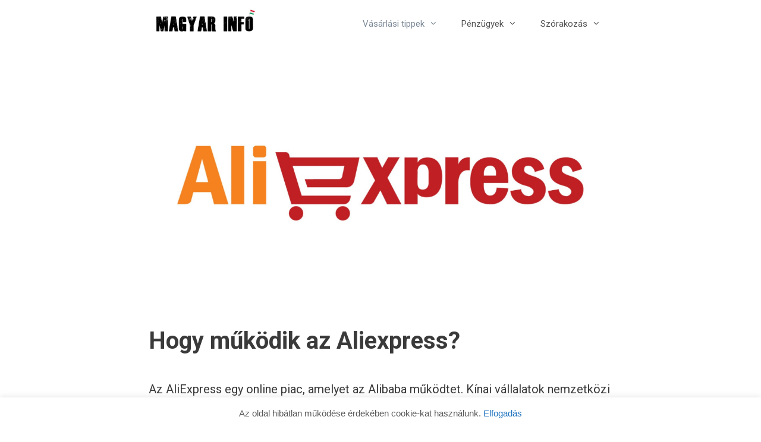

--- FILE ---
content_type: text/html; charset=UTF-8
request_url: https://www.magyarinfo.hu/hogy-mukodik-aliexpress/
body_size: 18050
content:
<!DOCTYPE html><html lang="hu"><head><meta charset="UTF-8"><link rel="preconnect" href="https://fonts.gstatic.com/" crossorigin /><meta name='robots' content='index, follow, max-image-preview:large, max-snippet:-1, max-video-preview:-1' /><meta name="viewport" content="width=device-width, initial-scale=1"><title>Hogy működik az Aliexpress? - Magyar Infó</title><link rel="canonical" href="https://www.magyarinfo.hu/hogy-mukodik-aliexpress/" /><meta property="og:locale" content="hu_HU" /><meta property="og:type" content="article" /><meta property="og:title" content="Hogy működik az Aliexpress? - Magyar Infó" /><meta property="og:description" content="Az AliExpress egy online piac, amelyet az Alibaba működtet. Kínai vállalatok nemzetközi termékeiket értékesítik, beleértve a magyarországi ügyfeleket is.Megmutatom hogyan lehet okostelefonokat, mindenféle elektronikai cikket vagy igazából bármit megtalálni az ... Tovább" /><meta property="og:url" content="https://www.magyarinfo.hu/hogy-mukodik-aliexpress/" /><meta property="og:site_name" content="Magyar Infó" /><meta property="article:published_time" content="2018-08-26T00:18:22+00:00" /><meta property="article:modified_time" content="2021-08-24T16:06:37+00:00" /><meta property="og:image" content="https://www.magyarinfo.hu/wp-content/uploads/2018/08/aliexpress.png" /><meta property="og:image:width" content="1200" /><meta property="og:image:height" content="600" /><meta property="og:image:type" content="image/png" /><meta name="author" content="admin" /><meta name="twitter:card" content="summary_large_image" /><meta name="twitter:label1" content="Szerző:" /><meta name="twitter:data1" content="admin" /><meta name="twitter:label2" content="Becsült olvasási idő" /><meta name="twitter:data2" content="6 perc" /> <script type="application/ld+json" class="yoast-schema-graph">{"@context":"https://schema.org","@graph":[{"@type":"Article","@id":"https://www.magyarinfo.hu/hogy-mukodik-aliexpress/#article","isPartOf":{"@id":"https://www.magyarinfo.hu/hogy-mukodik-aliexpress/"},"author":{"name":"admin","@id":"https://www.magyarinfo.hu/#/schema/person/d2286c839ed8d92edae86c1d93e78c97"},"headline":"Hogy működik az Aliexpress?","datePublished":"2018-08-26T00:18:22+00:00","dateModified":"2021-08-24T16:06:37+00:00","mainEntityOfPage":{"@id":"https://www.magyarinfo.hu/hogy-mukodik-aliexpress/"},"wordCount":1911,"publisher":{"@id":"https://www.magyarinfo.hu/#organization"},"image":{"@id":"https://www.magyarinfo.hu/hogy-mukodik-aliexpress/#primaryimage"},"thumbnailUrl":"https://www.magyarinfo.hu/wp-content/uploads/2018/08/aliexpress.png","articleSection":["Vásárlási tippek"],"inLanguage":"hu"},{"@type":"WebPage","@id":"https://www.magyarinfo.hu/hogy-mukodik-aliexpress/","url":"https://www.magyarinfo.hu/hogy-mukodik-aliexpress/","name":"Hogy működik az Aliexpress? - Magyar Infó","isPartOf":{"@id":"https://www.magyarinfo.hu/#website"},"primaryImageOfPage":{"@id":"https://www.magyarinfo.hu/hogy-mukodik-aliexpress/#primaryimage"},"image":{"@id":"https://www.magyarinfo.hu/hogy-mukodik-aliexpress/#primaryimage"},"thumbnailUrl":"https://www.magyarinfo.hu/wp-content/uploads/2018/08/aliexpress.png","datePublished":"2018-08-26T00:18:22+00:00","dateModified":"2021-08-24T16:06:37+00:00","breadcrumb":{"@id":"https://www.magyarinfo.hu/hogy-mukodik-aliexpress/#breadcrumb"},"inLanguage":"hu","potentialAction":[{"@type":"ReadAction","target":["https://www.magyarinfo.hu/hogy-mukodik-aliexpress/"]}]},{"@type":"ImageObject","inLanguage":"hu","@id":"https://www.magyarinfo.hu/hogy-mukodik-aliexpress/#primaryimage","url":"https://www.magyarinfo.hu/wp-content/uploads/2018/08/aliexpress.png","contentUrl":"https://www.magyarinfo.hu/wp-content/uploads/2018/08/aliexpress.png","width":1200,"height":600},{"@type":"BreadcrumbList","@id":"https://www.magyarinfo.hu/hogy-mukodik-aliexpress/#breadcrumb","itemListElement":[{"@type":"ListItem","position":1,"name":"Kezdőlap","item":"https://www.magyarinfo.hu/"},{"@type":"ListItem","position":2,"name":"Hogy működik az Aliexpress?"}]},{"@type":"WebSite","@id":"https://www.magyarinfo.hu/#website","url":"https://www.magyarinfo.hu/","name":"Magyar Infó","description":"Hírek és Újdonságok","publisher":{"@id":"https://www.magyarinfo.hu/#organization"},"potentialAction":[{"@type":"SearchAction","target":{"@type":"EntryPoint","urlTemplate":"https://www.magyarinfo.hu/?s={search_term_string}"},"query-input":{"@type":"PropertyValueSpecification","valueRequired":true,"valueName":"search_term_string"}}],"inLanguage":"hu"},{"@type":"Organization","@id":"https://www.magyarinfo.hu/#organization","name":"Magyar Infó","url":"https://www.magyarinfo.hu/","logo":{"@type":"ImageObject","inLanguage":"hu","@id":"https://www.magyarinfo.hu/#/schema/logo/image/","url":"https://www.magyarinfo.hu/wp-content/uploads/2018/08/magyarinfo-logo-2-1.png","contentUrl":"https://www.magyarinfo.hu/wp-content/uploads/2018/08/magyarinfo-logo-2-1.png","width":300,"height":95,"caption":"Magyar Infó"},"image":{"@id":"https://www.magyarinfo.hu/#/schema/logo/image/"}},{"@type":"Person","@id":"https://www.magyarinfo.hu/#/schema/person/d2286c839ed8d92edae86c1d93e78c97","name":"admin","image":{"@type":"ImageObject","inLanguage":"hu","@id":"https://www.magyarinfo.hu/#/schema/person/image/","url":"https://secure.gravatar.com/avatar/449b8018c7bafc68fc7d4733bb42185809ba1c126fbba6fdef2f846af17bbb7e?s=96&d=mm&r=g","contentUrl":"https://secure.gravatar.com/avatar/449b8018c7bafc68fc7d4733bb42185809ba1c126fbba6fdef2f846af17bbb7e?s=96&d=mm&r=g","caption":"admin"}}]}</script> <link href='https://fonts.gstatic.com' crossorigin rel='preconnect' /><link href='https://fonts.googleapis.com' crossorigin rel='preconnect' /><link rel="alternate" type="application/rss+xml" title="Magyar Infó &raquo; hírcsatorna" href="https://www.magyarinfo.hu/feed/" /><link rel="alternate" type="application/rss+xml" title="Magyar Infó &raquo; hozzászólás hírcsatorna" href="https://www.magyarinfo.hu/comments/feed/" /><link rel="alternate" title="oEmbed (JSON)" type="application/json+oembed" href="https://www.magyarinfo.hu/wp-json/oembed/1.0/embed?url=https%3A%2F%2Fwww.magyarinfo.hu%2Fhogy-mukodik-aliexpress%2F" /><link rel="alternate" title="oEmbed (XML)" type="text/xml+oembed" href="https://www.magyarinfo.hu/wp-json/oembed/1.0/embed?url=https%3A%2F%2Fwww.magyarinfo.hu%2Fhogy-mukodik-aliexpress%2F&#038;format=xml" /><style id='wp-img-auto-sizes-contain-inline-css'>img:is([sizes=auto i],[sizes^="auto," i]){contain-intrinsic-size:3000px 1500px}
/*# sourceURL=wp-img-auto-sizes-contain-inline-css */</style> <script src="[data-uri]" defer></script><script data-optimized="1" src="https://www.magyarinfo.hu/wp-content/plugins/litespeed-cache/assets/js/webfontloader.min.js" defer></script><link data-optimized="2" rel="stylesheet" href="https://www.magyarinfo.hu/wp-content/litespeed/css/281cde2e197c56be57b1d19a55bf6972.css?ver=63061" /><style id='global-styles-inline-css'>:root{--wp--preset--aspect-ratio--square: 1;--wp--preset--aspect-ratio--4-3: 4/3;--wp--preset--aspect-ratio--3-4: 3/4;--wp--preset--aspect-ratio--3-2: 3/2;--wp--preset--aspect-ratio--2-3: 2/3;--wp--preset--aspect-ratio--16-9: 16/9;--wp--preset--aspect-ratio--9-16: 9/16;--wp--preset--color--black: #000000;--wp--preset--color--cyan-bluish-gray: #abb8c3;--wp--preset--color--white: #ffffff;--wp--preset--color--pale-pink: #f78da7;--wp--preset--color--vivid-red: #cf2e2e;--wp--preset--color--luminous-vivid-orange: #ff6900;--wp--preset--color--luminous-vivid-amber: #fcb900;--wp--preset--color--light-green-cyan: #7bdcb5;--wp--preset--color--vivid-green-cyan: #00d084;--wp--preset--color--pale-cyan-blue: #8ed1fc;--wp--preset--color--vivid-cyan-blue: #0693e3;--wp--preset--color--vivid-purple: #9b51e0;--wp--preset--color--contrast: var(--contrast);--wp--preset--color--contrast-2: var(--contrast-2);--wp--preset--color--contrast-3: var(--contrast-3);--wp--preset--color--base: var(--base);--wp--preset--color--base-2: var(--base-2);--wp--preset--color--base-3: var(--base-3);--wp--preset--color--accent: var(--accent);--wp--preset--gradient--vivid-cyan-blue-to-vivid-purple: linear-gradient(135deg,rgb(6,147,227) 0%,rgb(155,81,224) 100%);--wp--preset--gradient--light-green-cyan-to-vivid-green-cyan: linear-gradient(135deg,rgb(122,220,180) 0%,rgb(0,208,130) 100%);--wp--preset--gradient--luminous-vivid-amber-to-luminous-vivid-orange: linear-gradient(135deg,rgb(252,185,0) 0%,rgb(255,105,0) 100%);--wp--preset--gradient--luminous-vivid-orange-to-vivid-red: linear-gradient(135deg,rgb(255,105,0) 0%,rgb(207,46,46) 100%);--wp--preset--gradient--very-light-gray-to-cyan-bluish-gray: linear-gradient(135deg,rgb(238,238,238) 0%,rgb(169,184,195) 100%);--wp--preset--gradient--cool-to-warm-spectrum: linear-gradient(135deg,rgb(74,234,220) 0%,rgb(151,120,209) 20%,rgb(207,42,186) 40%,rgb(238,44,130) 60%,rgb(251,105,98) 80%,rgb(254,248,76) 100%);--wp--preset--gradient--blush-light-purple: linear-gradient(135deg,rgb(255,206,236) 0%,rgb(152,150,240) 100%);--wp--preset--gradient--blush-bordeaux: linear-gradient(135deg,rgb(254,205,165) 0%,rgb(254,45,45) 50%,rgb(107,0,62) 100%);--wp--preset--gradient--luminous-dusk: linear-gradient(135deg,rgb(255,203,112) 0%,rgb(199,81,192) 50%,rgb(65,88,208) 100%);--wp--preset--gradient--pale-ocean: linear-gradient(135deg,rgb(255,245,203) 0%,rgb(182,227,212) 50%,rgb(51,167,181) 100%);--wp--preset--gradient--electric-grass: linear-gradient(135deg,rgb(202,248,128) 0%,rgb(113,206,126) 100%);--wp--preset--gradient--midnight: linear-gradient(135deg,rgb(2,3,129) 0%,rgb(40,116,252) 100%);--wp--preset--font-size--small: 13px;--wp--preset--font-size--medium: 20px;--wp--preset--font-size--large: 36px;--wp--preset--font-size--x-large: 42px;--wp--preset--spacing--20: 0.44rem;--wp--preset--spacing--30: 0.67rem;--wp--preset--spacing--40: 1rem;--wp--preset--spacing--50: 1.5rem;--wp--preset--spacing--60: 2.25rem;--wp--preset--spacing--70: 3.38rem;--wp--preset--spacing--80: 5.06rem;--wp--preset--shadow--natural: 6px 6px 9px rgba(0, 0, 0, 0.2);--wp--preset--shadow--deep: 12px 12px 50px rgba(0, 0, 0, 0.4);--wp--preset--shadow--sharp: 6px 6px 0px rgba(0, 0, 0, 0.2);--wp--preset--shadow--outlined: 6px 6px 0px -3px rgb(255, 255, 255), 6px 6px rgb(0, 0, 0);--wp--preset--shadow--crisp: 6px 6px 0px rgb(0, 0, 0);}:where(.is-layout-flex){gap: 0.5em;}:where(.is-layout-grid){gap: 0.5em;}body .is-layout-flex{display: flex;}.is-layout-flex{flex-wrap: wrap;align-items: center;}.is-layout-flex > :is(*, div){margin: 0;}body .is-layout-grid{display: grid;}.is-layout-grid > :is(*, div){margin: 0;}:where(.wp-block-columns.is-layout-flex){gap: 2em;}:where(.wp-block-columns.is-layout-grid){gap: 2em;}:where(.wp-block-post-template.is-layout-flex){gap: 1.25em;}:where(.wp-block-post-template.is-layout-grid){gap: 1.25em;}.has-black-color{color: var(--wp--preset--color--black) !important;}.has-cyan-bluish-gray-color{color: var(--wp--preset--color--cyan-bluish-gray) !important;}.has-white-color{color: var(--wp--preset--color--white) !important;}.has-pale-pink-color{color: var(--wp--preset--color--pale-pink) !important;}.has-vivid-red-color{color: var(--wp--preset--color--vivid-red) !important;}.has-luminous-vivid-orange-color{color: var(--wp--preset--color--luminous-vivid-orange) !important;}.has-luminous-vivid-amber-color{color: var(--wp--preset--color--luminous-vivid-amber) !important;}.has-light-green-cyan-color{color: var(--wp--preset--color--light-green-cyan) !important;}.has-vivid-green-cyan-color{color: var(--wp--preset--color--vivid-green-cyan) !important;}.has-pale-cyan-blue-color{color: var(--wp--preset--color--pale-cyan-blue) !important;}.has-vivid-cyan-blue-color{color: var(--wp--preset--color--vivid-cyan-blue) !important;}.has-vivid-purple-color{color: var(--wp--preset--color--vivid-purple) !important;}.has-black-background-color{background-color: var(--wp--preset--color--black) !important;}.has-cyan-bluish-gray-background-color{background-color: var(--wp--preset--color--cyan-bluish-gray) !important;}.has-white-background-color{background-color: var(--wp--preset--color--white) !important;}.has-pale-pink-background-color{background-color: var(--wp--preset--color--pale-pink) !important;}.has-vivid-red-background-color{background-color: var(--wp--preset--color--vivid-red) !important;}.has-luminous-vivid-orange-background-color{background-color: var(--wp--preset--color--luminous-vivid-orange) !important;}.has-luminous-vivid-amber-background-color{background-color: var(--wp--preset--color--luminous-vivid-amber) !important;}.has-light-green-cyan-background-color{background-color: var(--wp--preset--color--light-green-cyan) !important;}.has-vivid-green-cyan-background-color{background-color: var(--wp--preset--color--vivid-green-cyan) !important;}.has-pale-cyan-blue-background-color{background-color: var(--wp--preset--color--pale-cyan-blue) !important;}.has-vivid-cyan-blue-background-color{background-color: var(--wp--preset--color--vivid-cyan-blue) !important;}.has-vivid-purple-background-color{background-color: var(--wp--preset--color--vivid-purple) !important;}.has-black-border-color{border-color: var(--wp--preset--color--black) !important;}.has-cyan-bluish-gray-border-color{border-color: var(--wp--preset--color--cyan-bluish-gray) !important;}.has-white-border-color{border-color: var(--wp--preset--color--white) !important;}.has-pale-pink-border-color{border-color: var(--wp--preset--color--pale-pink) !important;}.has-vivid-red-border-color{border-color: var(--wp--preset--color--vivid-red) !important;}.has-luminous-vivid-orange-border-color{border-color: var(--wp--preset--color--luminous-vivid-orange) !important;}.has-luminous-vivid-amber-border-color{border-color: var(--wp--preset--color--luminous-vivid-amber) !important;}.has-light-green-cyan-border-color{border-color: var(--wp--preset--color--light-green-cyan) !important;}.has-vivid-green-cyan-border-color{border-color: var(--wp--preset--color--vivid-green-cyan) !important;}.has-pale-cyan-blue-border-color{border-color: var(--wp--preset--color--pale-cyan-blue) !important;}.has-vivid-cyan-blue-border-color{border-color: var(--wp--preset--color--vivid-cyan-blue) !important;}.has-vivid-purple-border-color{border-color: var(--wp--preset--color--vivid-purple) !important;}.has-vivid-cyan-blue-to-vivid-purple-gradient-background{background: var(--wp--preset--gradient--vivid-cyan-blue-to-vivid-purple) !important;}.has-light-green-cyan-to-vivid-green-cyan-gradient-background{background: var(--wp--preset--gradient--light-green-cyan-to-vivid-green-cyan) !important;}.has-luminous-vivid-amber-to-luminous-vivid-orange-gradient-background{background: var(--wp--preset--gradient--luminous-vivid-amber-to-luminous-vivid-orange) !important;}.has-luminous-vivid-orange-to-vivid-red-gradient-background{background: var(--wp--preset--gradient--luminous-vivid-orange-to-vivid-red) !important;}.has-very-light-gray-to-cyan-bluish-gray-gradient-background{background: var(--wp--preset--gradient--very-light-gray-to-cyan-bluish-gray) !important;}.has-cool-to-warm-spectrum-gradient-background{background: var(--wp--preset--gradient--cool-to-warm-spectrum) !important;}.has-blush-light-purple-gradient-background{background: var(--wp--preset--gradient--blush-light-purple) !important;}.has-blush-bordeaux-gradient-background{background: var(--wp--preset--gradient--blush-bordeaux) !important;}.has-luminous-dusk-gradient-background{background: var(--wp--preset--gradient--luminous-dusk) !important;}.has-pale-ocean-gradient-background{background: var(--wp--preset--gradient--pale-ocean) !important;}.has-electric-grass-gradient-background{background: var(--wp--preset--gradient--electric-grass) !important;}.has-midnight-gradient-background{background: var(--wp--preset--gradient--midnight) !important;}.has-small-font-size{font-size: var(--wp--preset--font-size--small) !important;}.has-medium-font-size{font-size: var(--wp--preset--font-size--medium) !important;}.has-large-font-size{font-size: var(--wp--preset--font-size--large) !important;}.has-x-large-font-size{font-size: var(--wp--preset--font-size--x-large) !important;}
/*# sourceURL=global-styles-inline-css */</style><style id='classic-theme-styles-inline-css'>/*! This file is auto-generated */
.wp-block-button__link{color:#fff;background-color:#32373c;border-radius:9999px;box-shadow:none;text-decoration:none;padding:calc(.667em + 2px) calc(1.333em + 2px);font-size:1.125em}.wp-block-file__button{background:#32373c;color:#fff;text-decoration:none}
/*# sourceURL=/wp-includes/css/classic-themes.min.css */</style><style id='generate-style-inline-css'>body{background-color:#ffffff;color:#3a3a3a;}a{color:#1e73be;}a:hover, a:focus, a:active{color:#000000;}body .grid-container{max-width:780px;}.wp-block-group__inner-container{max-width:780px;margin-left:auto;margin-right:auto;}.generate-back-to-top{font-size:20px;border-radius:3px;position:fixed;bottom:30px;right:30px;line-height:40px;width:40px;text-align:center;z-index:10;transition:opacity 300ms ease-in-out;opacity:0.1;transform:translateY(1000px);}.generate-back-to-top__show{opacity:1;transform:translateY(0);}:root{--contrast:#222222;--contrast-2:#575760;--contrast-3:#b2b2be;--base:#f0f0f0;--base-2:#f7f8f9;--base-3:#ffffff;--accent:#1e73be;}:root .has-contrast-color{color:var(--contrast);}:root .has-contrast-background-color{background-color:var(--contrast);}:root .has-contrast-2-color{color:var(--contrast-2);}:root .has-contrast-2-background-color{background-color:var(--contrast-2);}:root .has-contrast-3-color{color:var(--contrast-3);}:root .has-contrast-3-background-color{background-color:var(--contrast-3);}:root .has-base-color{color:var(--base);}:root .has-base-background-color{background-color:var(--base);}:root .has-base-2-color{color:var(--base-2);}:root .has-base-2-background-color{background-color:var(--base-2);}:root .has-base-3-color{color:var(--base-3);}:root .has-base-3-background-color{background-color:var(--base-3);}:root .has-accent-color{color:var(--accent);}:root .has-accent-background-color{background-color:var(--accent);}body, button, input, select, textarea{font-family:"Roboto", sans-serif;font-size:20px;}body{line-height:1.7;}p{margin-bottom:1em;}.entry-content > [class*="wp-block-"]:not(:last-child):not(.wp-block-heading){margin-bottom:1em;}.main-navigation .main-nav ul ul li a{font-size:14px;}.sidebar .widget, .footer-widgets .widget{font-size:17px;}h1{font-weight:bold;font-size:40px;line-height:1.3em;}h2{font-weight:bold;font-size:30px;}h3{font-size:20px;}h4{font-size:inherit;}h5{font-size:inherit;}@media (max-width:768px){.main-title{font-size:20px;}h1{font-size:30px;}h2{font-size:25px;}}.top-bar{background-color:#636363;color:#ffffff;}.top-bar a{color:#ffffff;}.top-bar a:hover{color:#303030;}.site-header{background-color:#ffffff;color:#3a3a3a;}.site-header a{color:#3a3a3a;}.main-title a,.main-title a:hover{color:#515151;}.site-description{color:#757575;}.mobile-menu-control-wrapper .menu-toggle,.mobile-menu-control-wrapper .menu-toggle:hover,.mobile-menu-control-wrapper .menu-toggle:focus,.has-inline-mobile-toggle #site-navigation.toggled{background-color:rgba(0, 0, 0, 0.02);}.main-navigation,.main-navigation ul ul{background-color:#ffffff;}.main-navigation .main-nav ul li a, .main-navigation .menu-toggle, .main-navigation .menu-bar-items{color:#515151;}.main-navigation .main-nav ul li:not([class*="current-menu-"]):hover > a, .main-navigation .main-nav ul li:not([class*="current-menu-"]):focus > a, .main-navigation .main-nav ul li.sfHover:not([class*="current-menu-"]) > a, .main-navigation .menu-bar-item:hover > a, .main-navigation .menu-bar-item.sfHover > a{color:#7a8896;background-color:#ffffff;}button.menu-toggle:hover,button.menu-toggle:focus,.main-navigation .mobile-bar-items a,.main-navigation .mobile-bar-items a:hover,.main-navigation .mobile-bar-items a:focus{color:#515151;}.main-navigation .main-nav ul li[class*="current-menu-"] > a{color:#7a8896;background-color:#ffffff;}.navigation-search input[type="search"],.navigation-search input[type="search"]:active, .navigation-search input[type="search"]:focus, .main-navigation .main-nav ul li.search-item.active > a, .main-navigation .menu-bar-items .search-item.active > a{color:#7a8896;background-color:#ffffff;}.main-navigation ul ul{background-color:#eaeaea;}.main-navigation .main-nav ul ul li a{color:#515151;}.main-navigation .main-nav ul ul li:not([class*="current-menu-"]):hover > a,.main-navigation .main-nav ul ul li:not([class*="current-menu-"]):focus > a, .main-navigation .main-nav ul ul li.sfHover:not([class*="current-menu-"]) > a{color:#7a8896;background-color:#eaeaea;}.main-navigation .main-nav ul ul li[class*="current-menu-"] > a{color:#7a8896;background-color:#eaeaea;}.separate-containers .inside-article, .separate-containers .comments-area, .separate-containers .page-header, .one-container .container, .separate-containers .paging-navigation, .inside-page-header{background-color:#ffffff;}.entry-meta{color:#595959;}.entry-meta a{color:#595959;}.entry-meta a:hover{color:#1e73be;}.sidebar .widget{background-color:#ffffff;}.sidebar .widget .widget-title{color:#000000;}.footer-widgets{background-color:#ffffff;}.footer-widgets .widget-title{color:#000000;}.site-info{color:#ffffff;background-color:#222222;}.site-info a{color:#ffffff;}.site-info a:hover{color:#606060;}.footer-bar .widget_nav_menu .current-menu-item a{color:#606060;}input[type="text"],input[type="email"],input[type="url"],input[type="password"],input[type="search"],input[type="tel"],input[type="number"],textarea,select{color:#666666;background-color:#fafafa;border-color:#cccccc;}input[type="text"]:focus,input[type="email"]:focus,input[type="url"]:focus,input[type="password"]:focus,input[type="search"]:focus,input[type="tel"]:focus,input[type="number"]:focus,textarea:focus,select:focus{color:#666666;background-color:#ffffff;border-color:#bfbfbf;}button,html input[type="button"],input[type="reset"],input[type="submit"],a.button,a.wp-block-button__link:not(.has-background){color:#ffffff;background-color:#666666;}button:hover,html input[type="button"]:hover,input[type="reset"]:hover,input[type="submit"]:hover,a.button:hover,button:focus,html input[type="button"]:focus,input[type="reset"]:focus,input[type="submit"]:focus,a.button:focus,a.wp-block-button__link:not(.has-background):active,a.wp-block-button__link:not(.has-background):focus,a.wp-block-button__link:not(.has-background):hover{color:#ffffff;background-color:#3f3f3f;}a.generate-back-to-top{background-color:rgba( 0,0,0,0.4 );color:#ffffff;}a.generate-back-to-top:hover,a.generate-back-to-top:focus{background-color:rgba( 0,0,0,0.6 );color:#ffffff;}:root{--gp-search-modal-bg-color:var(--base-3);--gp-search-modal-text-color:var(--contrast);--gp-search-modal-overlay-bg-color:rgba(0,0,0,0.2);}@media (max-width: 768px){.main-navigation .menu-bar-item:hover > a, .main-navigation .menu-bar-item.sfHover > a{background:none;color:#515151;}}.inside-top-bar{padding:10px;}.site-main .wp-block-group__inner-container{padding:40px;}.entry-content .alignwide, body:not(.no-sidebar) .entry-content .alignfull{margin-left:-40px;width:calc(100% + 80px);max-width:calc(100% + 80px);}.container.grid-container{max-width:860px;}.main-navigation .main-nav ul li a,.menu-toggle,.main-navigation .mobile-bar-items a{line-height:80px;}.main-navigation .main-nav ul ul li a{padding:15px 20px 15px 20px;}.main-navigation ul ul{width:250px;}.navigation-search input[type="search"]{height:80px;}.rtl .menu-item-has-children .dropdown-menu-toggle{padding-left:20px;}.menu-item-has-children ul .dropdown-menu-toggle{padding-top:15px;padding-bottom:15px;margin-top:-15px;}.rtl .main-navigation .main-nav ul li.menu-item-has-children > a{padding-right:20px;}.site-info{padding:20px;}@media (max-width:768px){.separate-containers .inside-article, .separate-containers .comments-area, .separate-containers .page-header, .separate-containers .paging-navigation, .one-container .site-content, .inside-page-header{padding:30px;}.site-main .wp-block-group__inner-container{padding:30px;}.site-info{padding-right:10px;padding-left:10px;}.entry-content .alignwide, body:not(.no-sidebar) .entry-content .alignfull{margin-left:-30px;width:calc(100% + 60px);max-width:calc(100% + 60px);}}.one-container .sidebar .widget{padding:0px;}/* End cached CSS */@media (max-width: 768px){.main-navigation .menu-toggle,.main-navigation .mobile-bar-items,.sidebar-nav-mobile:not(#sticky-placeholder){display:block;}.main-navigation ul,.gen-sidebar-nav{display:none;}[class*="nav-float-"] .site-header .inside-header > *{float:none;clear:both;}}
.dynamic-author-image-rounded{border-radius:100%;}.dynamic-featured-image, .dynamic-author-image{vertical-align:middle;}.one-container.blog .dynamic-content-template:not(:last-child), .one-container.archive .dynamic-content-template:not(:last-child){padding-bottom:0px;}.dynamic-entry-excerpt > p:last-child{margin-bottom:0px;}
h1.entry-title{font-weight:bold;line-height:1.2em;}h2.entry-title{font-weight:bold;line-height:0em;}.navigation-branding .main-title{font-weight:bold;text-transform:none;font-size:25px;}@media (max-width: 768px){.navigation-branding .main-title{font-size:20px;}}
/*# sourceURL=generate-style-inline-css */</style><style id='generate-navigation-branding-inline-css'>.navigation-branding img, .site-logo.mobile-header-logo img{height:80px;width:auto;}.navigation-branding .main-title{line-height:80px;}@media (max-width: 790px){#site-navigation .navigation-branding, #sticky-navigation .navigation-branding{margin-left:10px;}}@media (max-width: 768px){.main-navigation:not(.slideout-navigation) .main-nav{-ms-flex:0 0 100%;flex:0 0 100%;}.main-navigation:not(.slideout-navigation) .inside-navigation{-ms-flex-wrap:wrap;flex-wrap:wrap;display:-webkit-box;display:-ms-flexbox;display:flex;}.nav-aligned-center .navigation-branding, .nav-aligned-left .navigation-branding{margin-right:auto;}.nav-aligned-center  .main-navigation.has-branding:not(.slideout-navigation) .inside-navigation .main-nav,.nav-aligned-center  .main-navigation.has-sticky-branding.navigation-stick .inside-navigation .main-nav,.nav-aligned-left  .main-navigation.has-branding:not(.slideout-navigation) .inside-navigation .main-nav,.nav-aligned-left  .main-navigation.has-sticky-branding.navigation-stick .inside-navigation .main-nav{margin-right:0px;}}
/*# sourceURL=generate-navigation-branding-inline-css */</style> <script src="https://www.magyarinfo.hu/wp-includes/js/jquery/jquery.min.js?ver=3.7.1" id="jquery-core-js"></script> <link rel="https://api.w.org/" href="https://www.magyarinfo.hu/wp-json/" /><link rel="alternate" title="JSON" type="application/json" href="https://www.magyarinfo.hu/wp-json/wp/v2/posts/244" /><link rel="EditURI" type="application/rsd+xml" title="RSD" href="https://www.magyarinfo.hu/xmlrpc.php?rsd" /><meta name="generator" content="WordPress 6.9" /><link rel='shortlink' href='https://www.magyarinfo.hu/?p=244' /><link rel="icon" href="https://www.magyarinfo.hu/wp-content/uploads/2018/08/magyarinfo-fav-36x36.png" sizes="32x32" /><link rel="icon" href="https://www.magyarinfo.hu/wp-content/uploads/2018/08/magyarinfo-fav.png" sizes="192x192" /><link rel="apple-touch-icon" href="https://www.magyarinfo.hu/wp-content/uploads/2018/08/magyarinfo-fav.png" /><meta name="msapplication-TileImage" content="https://www.magyarinfo.hu/wp-content/uploads/2018/08/magyarinfo-fav.png" /><style id="wp-custom-css">.post-image {
	margin-bottom: 1em !important;
}

h2.entry-title {
	line-height: 1.6
}

#toc_container {
	padding: 1em 2em;
	font-size: inherit;
	box-sizing: border-box;
}</style></head><body class="wp-singular post-template-default single single-post postid-244 single-format-standard wp-custom-logo wp-embed-responsive wp-theme-generatepress post-image-above-header post-image-aligned-center sticky-menu-fade wp-featherlight-captions no-sidebar nav-below-header one-container fluid-header active-footer-widgets-0 nav-aligned-right header-aligned-left dropdown-hover featured-image-active" itemtype="https://schema.org/Blog" itemscope>
<a class="screen-reader-text skip-link" href="#content" title="Kilépés a tartalomba">Kilépés a tartalomba</a><nav class="has-branding main-navigation sub-menu-right" id="site-navigation" aria-label="Elsődleges"  itemtype="https://schema.org/SiteNavigationElement" itemscope><div class="inside-navigation grid-container grid-parent"><div class="navigation-branding"><div class="site-logo">
<a href="https://www.magyarinfo.hu/" title="Magyar Infó" rel="home">
<img data-lazyloaded="1" src="[data-uri]" class="header-image is-logo-image" alt="Magyar Infó" data-src="https://www.magyarinfo.hu/wp-content/uploads/2018/08/magyarinfo-logo-2-1.png" title="Magyar Infó" width="300" height="95" />
</a></div></div>				<button class="menu-toggle" aria-controls="primary-menu" aria-expanded="false">
<span class="mobile-menu">Menü</span>				</button><div id="primary-menu" class="main-nav"><ul id="menu-main-menu" class=" menu sf-menu"><li id="menu-item-348" class="menu-item menu-item-type-taxonomy menu-item-object-category current-post-ancestor current-menu-ancestor current-menu-parent current-post-parent menu-item-has-children menu-item-348"><a href="https://www.magyarinfo.hu/category/vasarlasi-tippek/">Vásárlási tippek<span role="presentation" class="dropdown-menu-toggle"></span></a><ul class="sub-menu"><li id="menu-item-351" class="menu-item menu-item-type-post_type menu-item-object-post current-menu-item menu-item-351"><a href="https://www.magyarinfo.hu/hogy-mukodik-aliexpress/" aria-current="page">Hogy működik az Aliexpress?</a></li><li id="menu-item-349" class="menu-item menu-item-type-post_type menu-item-object-post menu-item-349"><a href="https://www.magyarinfo.hu/aliexpress-magyarul-rendeles/">Aliexpress magyarul: rendelés a legolcsóbban lépésről lépésre</a></li></ul></li><li id="menu-item-375" class="menu-item menu-item-type-taxonomy menu-item-object-category menu-item-has-children menu-item-375"><a href="https://www.magyarinfo.hu/category/penzugyek/">Pénzügyek<span role="presentation" class="dropdown-menu-toggle"></span></a><ul class="sub-menu"><li id="menu-item-453" class="menu-item menu-item-type-post_type menu-item-object-post menu-item-453"><a href="https://www.magyarinfo.hu/hogy-mukodik-a-paypal/">Hogy működik a Paypal?</a></li><li id="menu-item-376" class="menu-item menu-item-type-post_type menu-item-object-post menu-item-376"><a href="https://www.magyarinfo.hu/hogy-mukodik-transferwise/">Hogy működik a Transferwise?</a></li><li id="menu-item-639" class="menu-item menu-item-type-post_type menu-item-object-post menu-item-639"><a href="https://www.magyarinfo.hu/revolut-business-hogy-mukodik/">Revolut Business: Hogy működik?</a></li></ul></li><li id="menu-item-454" class="menu-item menu-item-type-taxonomy menu-item-object-category menu-item-has-children menu-item-454"><a href="https://www.magyarinfo.hu/category/szorakozas/">Szórakozás<span role="presentation" class="dropdown-menu-toggle"></span></a><ul class="sub-menu"><li id="menu-item-350" class="menu-item menu-item-type-post_type menu-item-object-post menu-item-350"><a href="https://www.magyarinfo.hu/hogy-mukodik-netflix/">Hogy működik a Netflix?</a></li><li id="menu-item-452" class="menu-item menu-item-type-post_type menu-item-object-post menu-item-452"><a href="https://www.magyarinfo.hu/hogy-mukodik-a-tinder/">Hogy működik a Tinder?</a></li></ul></li></ul></div></div></nav><div class="site grid-container container hfeed grid-parent" id="page"><div class="site-content" id="content"><div class="content-area grid-parent mobile-grid-100 grid-100 tablet-grid-100" id="primary"><main class="site-main" id="main"><article id="post-244" class="post-244 post type-post status-publish format-standard has-post-thumbnail hentry category-vasarlasi-tippek" itemtype="https://schema.org/CreativeWork" itemscope><div class="inside-article"><div class="featured-image  page-header-image-single ">
<img data-lazyloaded="1" src="[data-uri]" width="1200" height="600" data-src="https://www.magyarinfo.hu/wp-content/uploads/2018/08/aliexpress.png" class="attachment-full size-full" alt="" itemprop="image" decoding="async" fetchpriority="high" data-srcset="https://www.magyarinfo.hu/wp-content/uploads/2018/08/aliexpress.png 1200w, https://www.magyarinfo.hu/wp-content/uploads/2018/08/aliexpress-300x150.png 300w, https://www.magyarinfo.hu/wp-content/uploads/2018/08/aliexpress-768x384.png 768w, https://www.magyarinfo.hu/wp-content/uploads/2018/08/aliexpress-1030x515.png 1030w, https://www.magyarinfo.hu/wp-content/uploads/2018/08/aliexpress-705x353.png 705w, https://www.magyarinfo.hu/wp-content/uploads/2018/08/aliexpress-450x225.png 450w" data-sizes="(max-width: 1200px) 100vw, 1200px" /></div><header class="entry-header"><h1 class="entry-title" itemprop="headline">Hogy működik az Aliexpress?</h1></header><div class="entry-content" itemprop="text"><p>Az AliExpress egy online piac, amelyet az Alibaba működtet. Kínai vállalatok nemzetközi termékeiket értékesítik, beleértve a magyarországi ügyfeleket is.Megmutatom hogyan lehet okostelefonokat, mindenféle elektronikai cikket vagy igazából bármit megtalálni az oldalon.</p><p><a href="https://www.magyarinfo.hu/aliexpress-magyarul-rendeles/"><strong>Egy másik posztban</strong></a> leírtam, hogyan kell átállítani a nyelvet magyarra, regisztrálni, és rendelni.</p><h2 class="wp-block-heading">Mi az AliExpress?</h2><p>Az AliExpress egy kínai online piac, amely a nemzetközi vásárlókra koncentrál. A weboldal lehetővé teszi a kínai vállalatok számára, hogy termékeiket az egész világon &#8211; többek között Magyarországon &#8211; vásárlók számára is értékesítsék. Csakúgy, mint az Amazonon, szinte mindent megtalálsz itt. Sőt, sok termék nem található meg máshol.</p><p>Az AliExpress tehát leginkább&nbsp;az eBay-hez hasonlítható. Az eladók függetlenek, és az AliExpress csak platformként szolgál az eladók számára.</p><p>Az AliExpress az Alibaba Group része. Ez egy több milliárd dolláros vállalat, amely eredetileg B2B vagy business-to-business (vállalkozásoknak szánt) kereskedési portál volt. Ezenkívül kínál fogyasztói (B2C), fogyasztótól fogyasztóknak (C2C), felhő és fizetési szolgáltatásokat is. A cég már régóta dolgozik azon, hogy üzleti tevékenységét Európára is kiterjessze.</p><h2 class="wp-block-heading">Miért olyan olcsó az AliExpress?</h2><p>Ennek két fő oka van:</p><ol class="wp-block-list"><li>Közvetlenül a gyártó értékesít</li><li>A termékek másolatok (márkás termékek esetén)</li></ol><p>Lehet, hogy közvetlenül a gyártótól rendeltél. A legtöbb termék Kínában készül; a gyenge szerzői jogi törvények és az alacsony termelési költségek alacsony árat biztosítanak.</p><p>A második lehetséges ok az, hogy egy hamis terméket rendeltél. Kína ismert arról, hogy kedvez a hamisított áruk gyártóinak, és ez alól az AliExpress sem kivétel. Ott is lehet rendelni mindenféle hamisítványt, az elektromos készülékektől a ruházatig. Ennek megfelelően légy elővigyázatos.</p><h2 class="wp-block-heading">Mennyire megbízható az Aliexpress?</h2><p>Az AliExpress platform olyan biztonságos, mint az Amazon vagy az eBay. Az AliExpress és az Alipay szintén szilárd vásárlói védelmet nyújtanak. Természetesen nem tévedhetetlenek &#8211; de a statisztikák azt mutatják, hogy a két rendszer jól működik.</p><p>Talán az egyetlen hátránya a kereskedők ellenőrzési folyamata. Ezt hanyagnak nevezném. Csak a szárazföldi Kínából származó kereskedők hirdethetik termékeiket az oldalon, és számtalan bejelentés van a csalókról. Az AliExpress Biztonsági Központban vannak esettanulmányok a csalási ügyekről és tippek a csalások elkerülése érdekében.</p><h3 class="wp-block-heading">Népszerű csalások:</h3><ul class="wp-block-list"><li>Meggyőzik az ügyfeleket, hogy előre fizessenek az Aliexpressen kívül, majd nem küldik el a rendelést.</li><li>A termékek rendkívül olcsóvá válnak, majd a vásárlás után nem szállítanak anélkül, hogy a vevő többet fizetne.</li><li>Hamisított terméket árulnak.</li></ul><h2 class="wp-block-heading">Tippek: Így vásárolj az AliExpress-en</h2><p>Hogyan védekezhetsz a csalók és a hamisítók ellen az AliExpress-en? Íme néhány tipp, amelyek segítenek a zökkenőmentes lebonyolításban.</p><p><strong>Ha az ár túl jó ahhoz, hogy igaz legyen, akkor nem igaz!</strong></p><p>Az ár az első átverés, amellyel a csalók szeretnének csapdába ejteni. Egy teljesen egyedi ajánlatot ígérnek. Ellenőrizd a többi weboldalt, és hasonlítsd össze a rendelni kívánt cikk árát. Ha az AliExpress ár rendkívül alacsony, akkor hamis termék lehet, vagy az eladó csaló.</p><h3 class="wp-block-heading">Nézd meg az eladó értékeléseit</h3><p>Ha az eladó már átvert valakit, esélyes, hogy az értékelései között ez látszik. Légy óvatos, ha más vásárlók azt mondják, hogy nem kapták meg a megrendelésüket, vagy hogy rosszabb terméket kaptak. Én mindig jó értékelésekkel rendelkező eladóktól rendeltem, és soha nem volt probléma az megrendelt termékekkel.Mindazonáltal óvatosnak kell lenned, és nyitva kell tartani a szemed: minden kereskedési platformon előfordult már, hogy a kereskedői fiók felett illetéktelenek vették át az irányítást.</p><h3 class="wp-block-heading">Hogyan érdemes olvasni a véleményeket?</h3><p>A kritikák listájának megtekintésének a legjobb módja a &#8222;Képekkel&#8221; lehetőség.</p><p>Sok vásárló feltölti a megrendelt termék képét, amikor véleményt küld be. Ez jó módja annak, hogy megtudd, az emberek ténylegesen megkapják-e a megfelelő terméket, és hogy a minőség kielégítő-e.</p><p>A teljes értékesítési visszajelzőlista eléréséhez kattints a gyémánt ikonra a Eladott részben.</p><p>Fontold meg a vásárlás előtt is: kérdezd meg, hogy kell-e fizetni vámot és adót, és hogy egyáltalán importálhatod-e az országába a terméket.</p><h3 class="wp-block-heading">Vásárolj biztonságosan: az AliExpress védi a vevőket, angolul &#8222;Buyer Protection&#8221;</h3><p>Az AliExpress saját Vevővédelmének köszönhetően biztonságosan vásárolhatsz. A vásárlás ellenértéke nem közvetlenül az eladóhoz érkezik, hanem az Aliexpress-hez. Az Aliexpress gondoskodik később az eladó kifizetéséről.</p><p>Miután az áru megérkezik és te jelzed, hogy minden rendben volt, skkor&nbsp;(és csak akkor!) a fogják a pénzt átutalni az adott kereskedőnek.</p><p>Az AliExpress garantálja, hogy</p><ul class="wp-block-list"><li>a vételárat teljes mértékben visszatéríti, ha az áru nem érkezik meg a bejelentett időablakban;</li><li>a vételárat teljes egészében vagy &#8211; a viszonteladóval folytatott konzultációt követően &#8211; részben visszafizetik, ha az áru nem érkezik meg a kívánt állapotban.</li></ul><p>Ha a kapott termék eltér a megrendelttől, eldöntheted, hogy visszaküldöd és visszakapod a teljes árat, vagy megtartod és részleges visszatérítést kapsz.</p><p>Ha problém van az árukkal, akkor kérheted a konfliktusmegoldást, hasonlóan a PayPal-hoz. Mindenképpen vedd figyelembe, hogy panaszodat a termék átvételének megerősítése előtt nyújsd be. Ezt követően ez a lehetőség már nem létezik! Ha az áruk hibásak, először megpróbálhatod megbeszélni chaten a kereskedővel. Ha ott nem sikerül, használd az AliExpress konfliktusmegoldási szolgáltatását.</p><h2 class="wp-block-heading">Miután megkaptad, alaposan ellenőrizd a megrendelést</h2><p>Mivel a letéti rendszer lehetővé teszi a kifizetés visszatartását a megrendelés teljesítéséig, ellenőrizheted, hogy a megrendelés valóban megegyezik-e a részletekkel, mielőtt a kereskedő megkapja a pénzét. Nemcsak azt kell ellenőrzi, hogy mindent elküldtek-e, és hogy a termék úgy néz-e ki, ahogy kell, hanem azt is, hogy hamis-e (ha egy márkás terméket vásároltál).</p><h2 class="wp-block-heading">Garancia és jótállás</h2><p>Mivel az AliExpress egy nemzetközi kereskedési platform, és a kereskedők és gyártók nagy része nem Európából származik, nincs magyar vagy európai garancia és jótállás. Ezért minden egyes kereskedő saját szabályokat állapít meg. Nincsenek egységes vagy törvényi rendelkezések a tételek visszaküldésére vagy a hibás termékekre vonatkozó visszatérítésekre.</p><p>Az AliExpress azonban többszálas biztosítást nyújt, amely kompenzálja a garancia hiányát. A modell hasonlít a mobiltelefon-biztosításhoz (elejted, elázik, stb.). Kapsz egy csere-garanciát, amely kár esetén 20 napon belül ingyenes új eszközt biztosít.</p><h2 class="wp-block-heading">Mit nem érdemes AliExpress-en vásárolni</h2><p>Természetesen előfordulhat, hogy már megrendelted a következő kütyüdet az AliExpressen, és nem volt vele probléma. De javaslom, hogy az alábbi kategóriák esetén kétszer gondold meg a rendelést.</p><h3 class="wp-block-heading">Ruházat</h3><p>Ha ruhát vásárolsz az interneten, valószínűleg már tudod, hogy az &#8222;XL&#8221; gyakran csak az &#8222;M&#8221; méretnek felel meg. Úgy vélem, hogy a ruházat megvásárlása szürke terület. Bár nem vagyok teljesen ellene, jobb, ha olyan weboldalakon vásárolsz, amelyek termékeiket a nyugati vásárlókhoz igazított méretben értékesítik.</p><h3 class="wp-block-heading">Akkumulátorok</h3><p>Őszonte leszek, már én is rendeltem akkumulátort a digitális fényképezőgéphez, okostelefonhoz és laptophoz az AliExpressen, és eddig nem voltak problémák. De ha valami baj van, akkor semmit nem tehetsz.</p><h3 class="wp-block-heading">Népszerű márkás termékek</h3><p>Ha rendelsz egy Louis Vuitton kézitáskát, biztos lehetsz benne, hogy hamis. A híres márkák szinte mindig hamisak Alin. Amikor a márkákról beszélek, ide tartozik a Nike, az Apple, a Samsung, a Coach, a Sony, a Segway stb..</p><p>Azok a cégek, amelyek termékeiket Kínában gyártatják, szigorú forgalmazási irányelveket szabnak meg a gyrátókkal szemben. Senki sem tud 10 iPhone-nal a táskájában kijutni a Foxconn gyárból, majd eladni Aliexpressen. Ezért nem rendelhető az iPhone közvetlenül a Foxconn-tól, még ha a gyártók is.</p><h3 class="wp-block-heading">Szerzői joggal védett termékek</h3><p>Még engedéllyel rendelkező termékek esetén is nagyon óvatosnak kell lenned. Ezek közé tartoznak a következők:</p><ul class="wp-block-list"><li>Disney rajzfilmfigurák</li><li>Képek híres emberekről</li><li>A sportcsapatok logói</li><li>Az olimpiai játékok logói, stb.</li><li>Figurák videojátékokból (Angry Birds, Pokémon stb.)</li><li>Autómárkák logói, stb.</li></ul><p>Hogy ilyen termékeket gyárthasson, a gyártónak egy speciális licenc megállapodást kell kötnie a szerzővel, és fizet egy fix, vagy folyamatos licensz díjat. A gyártók többsége Kínában nem rendelkezik ilyen licencszerződéssel, és ezeket a terveket a tulajdonos hozzájárulása nélkül használja. Ez természetesen illegális, és szélsőséges esetben akár bajba is kerülhetsz, ha ilyen termékeket rendelsz.</p><p>Magától értetődő, hogy kábítószereket vagy egyéb tiltott anyagokat sem szabad rendelni. Vagy&nbsp;elkobozzák a vámhatóságok és kivizsgálást kezdeményeznek ellened, vagy az eladó csaló. Ilyenkor arra játszanak, hogy nem tudod jelenteni az átverést, mert a rendelt termék illegális.</p></div></div></article></main></div></div></div><div class="site-footer"><footer class="site-info" aria-label="Oldal"  itemtype="https://schema.org/WPFooter" itemscope><div class="inside-site-info grid-container grid-parent"><div class="copyright-bar">
<a href="https://www.facebook.com/magyarinfo.hu/">Facebook</a> -
<a href="/kapcsolat/">Kapcsolat</a><br />
&copy; Magyar Infó</div></div></footer></div><a title="Ugrás a tetejére" aria-label="Ugrás a tetejére" rel="nofollow" href="#" class="generate-back-to-top" data-scroll-speed="400" data-start-scroll="300" role="button">
</a><script type="speculationrules">{"prefetch":[{"source":"document","where":{"and":[{"href_matches":"/*"},{"not":{"href_matches":["/wp-*.php","/wp-admin/*","/wp-content/uploads/*","/wp-content/*","/wp-content/plugins/*","/wp-content/themes/generatepress/*","/*\\?(.+)"]}},{"not":{"selector_matches":"a[rel~=\"nofollow\"]"}},{"not":{"selector_matches":".no-prefetch, .no-prefetch a"}}]},"eagerness":"conservative"}]}</script> <div id="cookie-law-info-bar" data-nosnippet="true"><span>Az oldal hibátlan működése érdekében cookie-kat használunk. <a role='button' data-cli_action="accept" id="cookie_action_close_header" class="cli-plugin-main-button cookie_action_close_header cli_action_button wt-cli-accept-btn">Elfogadás</a><br />
</span></div><div id="cookie-law-info-again" data-nosnippet="true"><span id="cookie_hdr_showagain">Manage consent</span></div><div class="cli-modal" data-nosnippet="true" id="cliSettingsPopup" tabindex="-1" role="dialog" aria-labelledby="cliSettingsPopup" aria-hidden="true"><div class="cli-modal-dialog" role="document"><div class="cli-modal-content cli-bar-popup">
<button type="button" class="cli-modal-close" id="cliModalClose">
<svg class="" viewBox="0 0 24 24"><path d="M19 6.41l-1.41-1.41-5.59 5.59-5.59-5.59-1.41 1.41 5.59 5.59-5.59 5.59 1.41 1.41 5.59-5.59 5.59 5.59 1.41-1.41-5.59-5.59z"></path><path d="M0 0h24v24h-24z" fill="none"></path></svg>
<span class="wt-cli-sr-only">Close</span>
</button><div class="cli-modal-body"><div class="cli-container-fluid cli-tab-container"><div class="cli-row"><div class="cli-col-12 cli-align-items-stretch cli-px-0"><div class="cli-privacy-overview"><h4>Privacy Overview</h4><div class="cli-privacy-content"><div class="cli-privacy-content-text">This website uses cookies to improve your experience while you navigate through the website. Out of these, the cookies that are categorized as necessary are stored on your browser as they are essential for the working of basic functionalities of the website. We also use third-party cookies that help us analyze and understand how you use this website. These cookies will be stored in your browser only with your consent. You also have the option to opt-out of these cookies. But opting out of some of these cookies may affect your browsing experience.</div></div>
<a class="cli-privacy-readmore" aria-label="Show more" role="button" data-readmore-text="Show more" data-readless-text="Show less"></a></div></div><div class="cli-col-12 cli-align-items-stretch cli-px-0 cli-tab-section-container"><div class="cli-tab-section"><div class="cli-tab-header">
<a role="button" tabindex="0" class="cli-nav-link cli-settings-mobile" data-target="necessary" data-toggle="cli-toggle-tab">
Necessary							</a><div class="wt-cli-necessary-checkbox">
<input type="checkbox" class="cli-user-preference-checkbox"  id="wt-cli-checkbox-necessary" data-id="checkbox-necessary" checked="checked"  />
<label class="form-check-label" for="wt-cli-checkbox-necessary">Necessary</label></div>
<span class="cli-necessary-caption">Always Enabled</span></div><div class="cli-tab-content"><div class="cli-tab-pane cli-fade" data-id="necessary"><div class="wt-cli-cookie-description">
Necessary cookies are absolutely essential for the website to function properly. These cookies ensure basic functionalities and security features of the website, anonymously.<table class="cookielawinfo-row-cat-table cookielawinfo-winter"><thead><tr><th class="cookielawinfo-column-1">Cookie</th><th class="cookielawinfo-column-3">Duration</th><th class="cookielawinfo-column-4">Description</th></tr></thead><tbody><tr class="cookielawinfo-row"><td class="cookielawinfo-column-1">cookielawinfo-checkbox-analytics</td><td class="cookielawinfo-column-3">11 months</td><td class="cookielawinfo-column-4">This cookie is set by GDPR Cookie Consent plugin. The cookie is used to store the user consent for the cookies in the category "Analytics".</td></tr><tr class="cookielawinfo-row"><td class="cookielawinfo-column-1">cookielawinfo-checkbox-functional</td><td class="cookielawinfo-column-3">11 months</td><td class="cookielawinfo-column-4">The cookie is set by GDPR cookie consent to record the user consent for the cookies in the category "Functional".</td></tr><tr class="cookielawinfo-row"><td class="cookielawinfo-column-1">cookielawinfo-checkbox-necessary</td><td class="cookielawinfo-column-3">11 months</td><td class="cookielawinfo-column-4">This cookie is set by GDPR Cookie Consent plugin. The cookies is used to store the user consent for the cookies in the category "Necessary".</td></tr><tr class="cookielawinfo-row"><td class="cookielawinfo-column-1">cookielawinfo-checkbox-others</td><td class="cookielawinfo-column-3">11 months</td><td class="cookielawinfo-column-4">This cookie is set by GDPR Cookie Consent plugin. The cookie is used to store the user consent for the cookies in the category "Other.</td></tr><tr class="cookielawinfo-row"><td class="cookielawinfo-column-1">cookielawinfo-checkbox-performance</td><td class="cookielawinfo-column-3">11 months</td><td class="cookielawinfo-column-4">This cookie is set by GDPR Cookie Consent plugin. The cookie is used to store the user consent for the cookies in the category "Performance".</td></tr><tr class="cookielawinfo-row"><td class="cookielawinfo-column-1">viewed_cookie_policy</td><td class="cookielawinfo-column-3">11 months</td><td class="cookielawinfo-column-4">The cookie is set by the GDPR Cookie Consent plugin and is used to store whether or not user has consented to the use of cookies. It does not store any personal data.</td></tr></tbody></table></div></div></div></div><div class="cli-tab-section"><div class="cli-tab-header">
<a role="button" tabindex="0" class="cli-nav-link cli-settings-mobile" data-target="functional" data-toggle="cli-toggle-tab">
Functional							</a><div class="cli-switch">
<input type="checkbox" id="wt-cli-checkbox-functional" class="cli-user-preference-checkbox"  data-id="checkbox-functional" />
<label for="wt-cli-checkbox-functional" class="cli-slider" data-cli-enable="Enabled" data-cli-disable="Disabled"><span class="wt-cli-sr-only">Functional</span></label></div></div><div class="cli-tab-content"><div class="cli-tab-pane cli-fade" data-id="functional"><div class="wt-cli-cookie-description">
Functional cookies help to perform certain functionalities like sharing the content of the website on social media platforms, collect feedbacks, and other third-party features.</div></div></div></div><div class="cli-tab-section"><div class="cli-tab-header">
<a role="button" tabindex="0" class="cli-nav-link cli-settings-mobile" data-target="performance" data-toggle="cli-toggle-tab">
Performance							</a><div class="cli-switch">
<input type="checkbox" id="wt-cli-checkbox-performance" class="cli-user-preference-checkbox"  data-id="checkbox-performance" />
<label for="wt-cli-checkbox-performance" class="cli-slider" data-cli-enable="Enabled" data-cli-disable="Disabled"><span class="wt-cli-sr-only">Performance</span></label></div></div><div class="cli-tab-content"><div class="cli-tab-pane cli-fade" data-id="performance"><div class="wt-cli-cookie-description">
Performance cookies are used to understand and analyze the key performance indexes of the website which helps in delivering a better user experience for the visitors.</div></div></div></div><div class="cli-tab-section"><div class="cli-tab-header">
<a role="button" tabindex="0" class="cli-nav-link cli-settings-mobile" data-target="analytics" data-toggle="cli-toggle-tab">
Analytics							</a><div class="cli-switch">
<input type="checkbox" id="wt-cli-checkbox-analytics" class="cli-user-preference-checkbox"  data-id="checkbox-analytics" />
<label for="wt-cli-checkbox-analytics" class="cli-slider" data-cli-enable="Enabled" data-cli-disable="Disabled"><span class="wt-cli-sr-only">Analytics</span></label></div></div><div class="cli-tab-content"><div class="cli-tab-pane cli-fade" data-id="analytics"><div class="wt-cli-cookie-description">
Analytical cookies are used to understand how visitors interact with the website. These cookies help provide information on metrics the number of visitors, bounce rate, traffic source, etc.</div></div></div></div><div class="cli-tab-section"><div class="cli-tab-header">
<a role="button" tabindex="0" class="cli-nav-link cli-settings-mobile" data-target="advertisement" data-toggle="cli-toggle-tab">
Advertisement							</a><div class="cli-switch">
<input type="checkbox" id="wt-cli-checkbox-advertisement" class="cli-user-preference-checkbox"  data-id="checkbox-advertisement" />
<label for="wt-cli-checkbox-advertisement" class="cli-slider" data-cli-enable="Enabled" data-cli-disable="Disabled"><span class="wt-cli-sr-only">Advertisement</span></label></div></div><div class="cli-tab-content"><div class="cli-tab-pane cli-fade" data-id="advertisement"><div class="wt-cli-cookie-description">
Advertisement cookies are used to provide visitors with relevant ads and marketing campaigns. These cookies track visitors across websites and collect information to provide customized ads.</div></div></div></div><div class="cli-tab-section"><div class="cli-tab-header">
<a role="button" tabindex="0" class="cli-nav-link cli-settings-mobile" data-target="others" data-toggle="cli-toggle-tab">
Others							</a><div class="cli-switch">
<input type="checkbox" id="wt-cli-checkbox-others" class="cli-user-preference-checkbox"  data-id="checkbox-others" />
<label for="wt-cli-checkbox-others" class="cli-slider" data-cli-enable="Enabled" data-cli-disable="Disabled"><span class="wt-cli-sr-only">Others</span></label></div></div><div class="cli-tab-content"><div class="cli-tab-pane cli-fade" data-id="others"><div class="wt-cli-cookie-description">
Other uncategorized cookies are those that are being analyzed and have not been classified into a category as yet.</div></div></div></div></div></div></div></div><div class="cli-modal-footer"><div class="wt-cli-element cli-container-fluid cli-tab-container"><div class="cli-row"><div class="cli-col-12 cli-align-items-stretch cli-px-0"><div class="cli-tab-footer wt-cli-privacy-overview-actions">
<a id="wt-cli-privacy-save-btn" role="button" tabindex="0" data-cli-action="accept" class="wt-cli-privacy-btn cli_setting_save_button wt-cli-privacy-accept-btn cli-btn">SAVE &amp; ACCEPT</a></div></div></div></div></div></div></div></div><div class="cli-modal-backdrop cli-fade cli-settings-overlay"></div><div class="cli-modal-backdrop cli-fade cli-popupbar-overlay"></div>
 <script src="https://www.magyarinfo.hu/wp-content/plugins/litespeed-cache/assets/js/instant_click.min.js?ver=7.7" id="litespeed-cache-js" defer data-wp-strategy="defer"></script> <script data-no-optimize="1">window.lazyLoadOptions=Object.assign({},{threshold:300},window.lazyLoadOptions||{});!function(t,e){"object"==typeof exports&&"undefined"!=typeof module?module.exports=e():"function"==typeof define&&define.amd?define(e):(t="undefined"!=typeof globalThis?globalThis:t||self).LazyLoad=e()}(this,function(){"use strict";function e(){return(e=Object.assign||function(t){for(var e=1;e<arguments.length;e++){var n,a=arguments[e];for(n in a)Object.prototype.hasOwnProperty.call(a,n)&&(t[n]=a[n])}return t}).apply(this,arguments)}function o(t){return e({},at,t)}function l(t,e){return t.getAttribute(gt+e)}function c(t){return l(t,vt)}function s(t,e){return function(t,e,n){e=gt+e;null!==n?t.setAttribute(e,n):t.removeAttribute(e)}(t,vt,e)}function i(t){return s(t,null),0}function r(t){return null===c(t)}function u(t){return c(t)===_t}function d(t,e,n,a){t&&(void 0===a?void 0===n?t(e):t(e,n):t(e,n,a))}function f(t,e){et?t.classList.add(e):t.className+=(t.className?" ":"")+e}function _(t,e){et?t.classList.remove(e):t.className=t.className.replace(new RegExp("(^|\\s+)"+e+"(\\s+|$)")," ").replace(/^\s+/,"").replace(/\s+$/,"")}function g(t){return t.llTempImage}function v(t,e){!e||(e=e._observer)&&e.unobserve(t)}function b(t,e){t&&(t.loadingCount+=e)}function p(t,e){t&&(t.toLoadCount=e)}function n(t){for(var e,n=[],a=0;e=t.children[a];a+=1)"SOURCE"===e.tagName&&n.push(e);return n}function h(t,e){(t=t.parentNode)&&"PICTURE"===t.tagName&&n(t).forEach(e)}function a(t,e){n(t).forEach(e)}function m(t){return!!t[lt]}function E(t){return t[lt]}function I(t){return delete t[lt]}function y(e,t){var n;m(e)||(n={},t.forEach(function(t){n[t]=e.getAttribute(t)}),e[lt]=n)}function L(a,t){var o;m(a)&&(o=E(a),t.forEach(function(t){var e,n;e=a,(t=o[n=t])?e.setAttribute(n,t):e.removeAttribute(n)}))}function k(t,e,n){f(t,e.class_loading),s(t,st),n&&(b(n,1),d(e.callback_loading,t,n))}function A(t,e,n){n&&t.setAttribute(e,n)}function O(t,e){A(t,rt,l(t,e.data_sizes)),A(t,it,l(t,e.data_srcset)),A(t,ot,l(t,e.data_src))}function w(t,e,n){var a=l(t,e.data_bg_multi),o=l(t,e.data_bg_multi_hidpi);(a=nt&&o?o:a)&&(t.style.backgroundImage=a,n=n,f(t=t,(e=e).class_applied),s(t,dt),n&&(e.unobserve_completed&&v(t,e),d(e.callback_applied,t,n)))}function x(t,e){!e||0<e.loadingCount||0<e.toLoadCount||d(t.callback_finish,e)}function M(t,e,n){t.addEventListener(e,n),t.llEvLisnrs[e]=n}function N(t){return!!t.llEvLisnrs}function z(t){if(N(t)){var e,n,a=t.llEvLisnrs;for(e in a){var o=a[e];n=e,o=o,t.removeEventListener(n,o)}delete t.llEvLisnrs}}function C(t,e,n){var a;delete t.llTempImage,b(n,-1),(a=n)&&--a.toLoadCount,_(t,e.class_loading),e.unobserve_completed&&v(t,n)}function R(i,r,c){var l=g(i)||i;N(l)||function(t,e,n){N(t)||(t.llEvLisnrs={});var a="VIDEO"===t.tagName?"loadeddata":"load";M(t,a,e),M(t,"error",n)}(l,function(t){var e,n,a,o;n=r,a=c,o=u(e=i),C(e,n,a),f(e,n.class_loaded),s(e,ut),d(n.callback_loaded,e,a),o||x(n,a),z(l)},function(t){var e,n,a,o;n=r,a=c,o=u(e=i),C(e,n,a),f(e,n.class_error),s(e,ft),d(n.callback_error,e,a),o||x(n,a),z(l)})}function T(t,e,n){var a,o,i,r,c;t.llTempImage=document.createElement("IMG"),R(t,e,n),m(c=t)||(c[lt]={backgroundImage:c.style.backgroundImage}),i=n,r=l(a=t,(o=e).data_bg),c=l(a,o.data_bg_hidpi),(r=nt&&c?c:r)&&(a.style.backgroundImage='url("'.concat(r,'")'),g(a).setAttribute(ot,r),k(a,o,i)),w(t,e,n)}function G(t,e,n){var a;R(t,e,n),a=e,e=n,(t=Et[(n=t).tagName])&&(t(n,a),k(n,a,e))}function D(t,e,n){var a;a=t,(-1<It.indexOf(a.tagName)?G:T)(t,e,n)}function S(t,e,n){var a;t.setAttribute("loading","lazy"),R(t,e,n),a=e,(e=Et[(n=t).tagName])&&e(n,a),s(t,_t)}function V(t){t.removeAttribute(ot),t.removeAttribute(it),t.removeAttribute(rt)}function j(t){h(t,function(t){L(t,mt)}),L(t,mt)}function F(t){var e;(e=yt[t.tagName])?e(t):m(e=t)&&(t=E(e),e.style.backgroundImage=t.backgroundImage)}function P(t,e){var n;F(t),n=e,r(e=t)||u(e)||(_(e,n.class_entered),_(e,n.class_exited),_(e,n.class_applied),_(e,n.class_loading),_(e,n.class_loaded),_(e,n.class_error)),i(t),I(t)}function U(t,e,n,a){var o;n.cancel_on_exit&&(c(t)!==st||"IMG"===t.tagName&&(z(t),h(o=t,function(t){V(t)}),V(o),j(t),_(t,n.class_loading),b(a,-1),i(t),d(n.callback_cancel,t,e,a)))}function $(t,e,n,a){var o,i,r=(i=t,0<=bt.indexOf(c(i)));s(t,"entered"),f(t,n.class_entered),_(t,n.class_exited),o=t,i=a,n.unobserve_entered&&v(o,i),d(n.callback_enter,t,e,a),r||D(t,n,a)}function q(t){return t.use_native&&"loading"in HTMLImageElement.prototype}function H(t,o,i){t.forEach(function(t){return(a=t).isIntersecting||0<a.intersectionRatio?$(t.target,t,o,i):(e=t.target,n=t,a=o,t=i,void(r(e)||(f(e,a.class_exited),U(e,n,a,t),d(a.callback_exit,e,n,t))));var e,n,a})}function B(e,n){var t;tt&&!q(e)&&(n._observer=new IntersectionObserver(function(t){H(t,e,n)},{root:(t=e).container===document?null:t.container,rootMargin:t.thresholds||t.threshold+"px"}))}function J(t){return Array.prototype.slice.call(t)}function K(t){return t.container.querySelectorAll(t.elements_selector)}function Q(t){return c(t)===ft}function W(t,e){return e=t||K(e),J(e).filter(r)}function X(e,t){var n;(n=K(e),J(n).filter(Q)).forEach(function(t){_(t,e.class_error),i(t)}),t.update()}function t(t,e){var n,a,t=o(t);this._settings=t,this.loadingCount=0,B(t,this),n=t,a=this,Y&&window.addEventListener("online",function(){X(n,a)}),this.update(e)}var Y="undefined"!=typeof window,Z=Y&&!("onscroll"in window)||"undefined"!=typeof navigator&&/(gle|ing|ro)bot|crawl|spider/i.test(navigator.userAgent),tt=Y&&"IntersectionObserver"in window,et=Y&&"classList"in document.createElement("p"),nt=Y&&1<window.devicePixelRatio,at={elements_selector:".lazy",container:Z||Y?document:null,threshold:300,thresholds:null,data_src:"src",data_srcset:"srcset",data_sizes:"sizes",data_bg:"bg",data_bg_hidpi:"bg-hidpi",data_bg_multi:"bg-multi",data_bg_multi_hidpi:"bg-multi-hidpi",data_poster:"poster",class_applied:"applied",class_loading:"litespeed-loading",class_loaded:"litespeed-loaded",class_error:"error",class_entered:"entered",class_exited:"exited",unobserve_completed:!0,unobserve_entered:!1,cancel_on_exit:!0,callback_enter:null,callback_exit:null,callback_applied:null,callback_loading:null,callback_loaded:null,callback_error:null,callback_finish:null,callback_cancel:null,use_native:!1},ot="src",it="srcset",rt="sizes",ct="poster",lt="llOriginalAttrs",st="loading",ut="loaded",dt="applied",ft="error",_t="native",gt="data-",vt="ll-status",bt=[st,ut,dt,ft],pt=[ot],ht=[ot,ct],mt=[ot,it,rt],Et={IMG:function(t,e){h(t,function(t){y(t,mt),O(t,e)}),y(t,mt),O(t,e)},IFRAME:function(t,e){y(t,pt),A(t,ot,l(t,e.data_src))},VIDEO:function(t,e){a(t,function(t){y(t,pt),A(t,ot,l(t,e.data_src))}),y(t,ht),A(t,ct,l(t,e.data_poster)),A(t,ot,l(t,e.data_src)),t.load()}},It=["IMG","IFRAME","VIDEO"],yt={IMG:j,IFRAME:function(t){L(t,pt)},VIDEO:function(t){a(t,function(t){L(t,pt)}),L(t,ht),t.load()}},Lt=["IMG","IFRAME","VIDEO"];return t.prototype={update:function(t){var e,n,a,o=this._settings,i=W(t,o);{if(p(this,i.length),!Z&&tt)return q(o)?(e=o,n=this,i.forEach(function(t){-1!==Lt.indexOf(t.tagName)&&S(t,e,n)}),void p(n,0)):(t=this._observer,o=i,t.disconnect(),a=t,void o.forEach(function(t){a.observe(t)}));this.loadAll(i)}},destroy:function(){this._observer&&this._observer.disconnect(),K(this._settings).forEach(function(t){I(t)}),delete this._observer,delete this._settings,delete this.loadingCount,delete this.toLoadCount},loadAll:function(t){var e=this,n=this._settings;W(t,n).forEach(function(t){v(t,e),D(t,n,e)})},restoreAll:function(){var e=this._settings;K(e).forEach(function(t){P(t,e)})}},t.load=function(t,e){e=o(e);D(t,e)},t.resetStatus=function(t){i(t)},t}),function(t,e){"use strict";function n(){e.body.classList.add("litespeed_lazyloaded")}function a(){console.log("[LiteSpeed] Start Lazy Load"),o=new LazyLoad(Object.assign({},t.lazyLoadOptions||{},{elements_selector:"[data-lazyloaded]",callback_finish:n})),i=function(){o.update()},t.MutationObserver&&new MutationObserver(i).observe(e.documentElement,{childList:!0,subtree:!0,attributes:!0})}var o,i;t.addEventListener?t.addEventListener("load",a,!1):t.attachEvent("onload",a)}(window,document);</script><script data-optimized="1" src="https://www.magyarinfo.hu/wp-content/litespeed/js/47c0161ca93852be75683e4528298789.js?ver=63061" defer></script></body></html>
<!-- Page optimized by LiteSpeed Cache @2026-01-24 12:03:55 -->

<!-- Page cached by LiteSpeed Cache 7.7 on 2026-01-24 12:03:54 -->